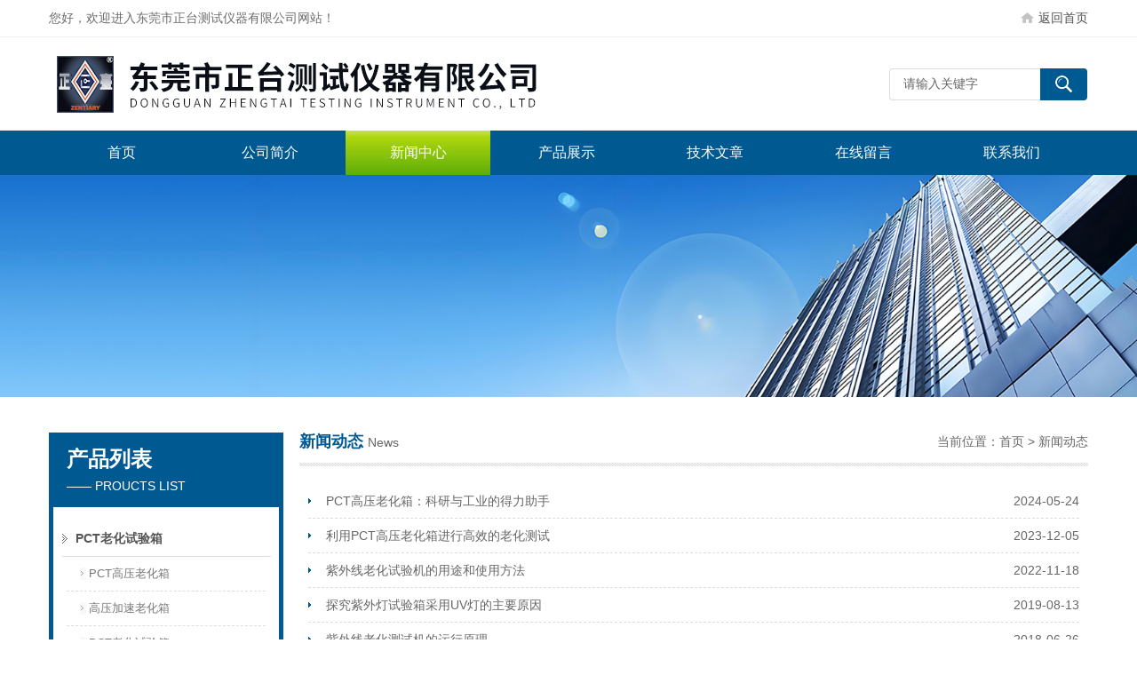

--- FILE ---
content_type: text/html; charset=utf-8
request_url: http://www.dgztyq18.com/news.html
body_size: 9133
content:
<!DOCTYPE html PUBLIC "-//W3C//DTD XHTML 1.0 Transitional//EN" "http://www.w3.org/TR/xhtml1/DTD/xhtml1-transitional.dtd">
<html xmlns="http://www.w3.org/1999/xhtml">
<head>
<link rel="canonical" href="http://http://www.dgztyq18.com/news.html" />

<meta http-equiv="Content-Type" content="text/html; charset=utf-8" />
<meta http-equiv="x-ua-compatible" content="ie=edge,chrome=1">
<TITLE>公司动态－东莞市正台测试仪器有限公司</TITLE>
<link href="/Skins/311498/css/style.css" rel="stylesheet" type="text/css" />
<script type="text/javascript" src="/Skins/311498/js/jquery.pack.js"></script>
<script type="text/javascript" src="/Skins/311498/js/jquery.SuperSlide.js"></script>
<!--导航当前状态 JS-->
<script language="javascript" type="text/javascript"> 
	var menu= '4';
</script>
<!--导航当前状态 JS END-->
<script language="javaScript" src="/js/JSChat.js"></script><script language="javaScript">function ChatBoxClickGXH() { DoChatBoxClickGXH('https://chat.chem17.com',308481) }</script><script>!window.jQuery && document.write('<script src="https://public.mtnets.com/Plugins/jQuery/2.2.4/jquery-2.2.4.min.js" integrity="sha384-rY/jv8mMhqDabXSo+UCggqKtdmBfd3qC2/KvyTDNQ6PcUJXaxK1tMepoQda4g5vB" crossorigin="anonymous">'+'</scr'+'ipt>');</script><script type="text/javascript" src="https://chat.chem17.com/chat/KFCenterBox/311498"></script><script type="text/javascript" src="https://chat.chem17.com/chat/KFLeftBox/311498"></script><script>
(function(){
var bp = document.createElement('script');
var curProtocol = window.location.protocol.split(':')[0];
if (curProtocol === 'https') {
bp.src = 'https://zz.bdstatic.com/linksubmit/push.js';
}
else {
bp.src = 'http://push.zhanzhang.baidu.com/push.js';
}
var s = document.getElementsByTagName("script")[0];
s.parentNode.insertBefore(bp, s);
})();
</script>
<meta name="mobile-agent" content="format=html5;url=http://m.dgztyq18.com/news.html">
<script type="text/javascript">
if(navigator.userAgent.match(/(iPhone|iPod|Android|ios)/i)){
    window.location = window.location.href.replace("www", "m");
}
</script>
</head>

<body>
<div class="top">
  <div class="top01">
    <div class="top02">您好，欢迎进入东莞市正台测试仪器有限公司网站！</div>
    <div class="top03"><a href="/">返回首页</a></div>
  </div>
</div>

<!--头部开始-->
<div id="top">
	    <div class="logo"><a href="/"><span>东莞市正台测试仪器有限公司</span></a></div>
		<div class="top_right">
            <div id="tit">
                <div id="search">
                    <form id="form1" name="form1" method="post" onsubmit="return checkFrom(this);" action="/products.html">
                    <input name="keyword" type="text" class="ss_input"onfocus="if (value =='请输入关键字'){value =''}" onblur="if (value =='')" value="请输入关键字"  />
                    <input name="" type="submit" class="ss_an" value="" />
                    </form>
                </div>
          </div>
	  </div>
</div>
<!--头部 end-->

<!--导航开始-->
<div id="nav">
    <div class="menu">
        <ul>
            <li><a id="menuId1" href="/">首页</a></li>
            <li><a id="menuId2" href="/aboutus.html" rel="nofollow">公司简介</a></li>
            <li><a id="menuId4" href="/news.html">新闻中心</a></li>
            <li><a id="menuId3" href="/products.html">产品展示</a></li>
            <li><a id="menuId6" href="/article.html">技术文章</a></li>
            <li><a id="menuId8" href="/order.html" rel="nofollow">在线留言</a></li>
            <li><a id="menuId9" href="/contact.html" rel="nofollow">联系我们</a></li>
        </ul>
		<script language="javascript" type="text/javascript">
			try {
				document.getElementById("menuId" + menu).className = "nav_hover";
			}
			catch (e) {}
        </script>
    	<div class="clear"> </div>
    </div>
</div>
<!--导航 end-->

<script src="https://www.chem17.com/mystat.aspx?u=dgztyq2015"></script>

<div class="ny_banner"><!--banner-->

  <!--banner end--></div>
  

<div id="main_box"><!--三栏目-->
<div class="in_left"><!--首页目录-->
<div class="biaotib"><div class="h3">产品列表</div><p>—— PROUCTS LIST</p></div>

<div class="catalog">
 <ul>

 <li><a class="hide" href="/dgztyq2015-ParentList-1150668/" onmouseover="showsubmenu('PCT老化试验箱')">PCT老化试验箱</a>
 <div id="submenu_PCT老化试验箱" style="display:none">
  <ul>
  
  <li><a href="/dgztyq2015-SonList-1150741/">PCT高压老化箱</a></li>
  
  <li><a href="/dgztyq2015-SonList-1177139/">高压加速老化箱</a></li>
  
  <li><a href="/dgztyq2015-SonList-1177105/">PCT老化试验箱</a></li>
  
  <li><a href="/dgztyq2015-SonList-1150738/">pct蒸煮老化箱</a></li>
  
  <li><a href="/dgztyq2015-SonList-1151014/">pct蒸煮仪</a></li>
  
  <li><a href="/dgztyq2015-SonList-1150743/">pct试验</a></li>
  
  <li><a href="/dgztyq2015-SonList-1150742/">hast试验箱</a></li>
  
  <li><a href="/dgztyq2015-SonList-1150740/">pct测试仪</a></li>
  
  <li><a href="/dgztyq2015-SonList-1150735/">高压加速试验箱</a></li>
  
  </ul>
  </div>
 </li>  
 
 <li><a class="hide" href="/dgztyq2015-ParentList-1150667/" onmouseover="showsubmenu('紫外线老化箱')">紫外线老化箱</a>
 <div id="submenu_紫外线老化箱" style="display:none">
  <ul>
  
  <li><a href="/dgztyq2015-SonList-1176364/">紫外线老化测试仪</a></li>
  
  <li><a href="/dgztyq2015-SonList-1163358/">紫外线老化测试机</a></li>
  
  <li><a href="/dgztyq2015-SonList-1150733/">光照老化试验箱</a></li>
  
  <li><a href="/dgztyq2015-SonList-1150732/">UV紫外线老化箱</a></li>
  
  <li><a href="/dgztyq2015-SonList-1150730/">日晒耐候试验箱</a></li>
  
  <li><a href="/dgztyq2015-SonList-1150729/">紫外线耐候试验机</a></li>
  
  <li><a href="/dgztyq2015-SonList-1150728/">UV紫外线老化试验箱</a></li>
  
  <li><a href="/dgztyq2015-SonList-1150727/">紫外光老化箱</a></li>
  
  <li><a href="/dgztyq2015-SonList-1150725/">紫外线加速老化箱</a></li>
  
  <li><a href="/dgztyq2015-SonList-1150820/">高低温湿热紫外线试验箱</a></li>
  
  <li><a href="/dgztyq2015-SonList-1150819/">紫外光老化试验箱</a></li>
  
  </ul>
  </div>
 </li>  
 
 <li><a class="hide" href="/dgztyq2015-ParentList-1150692/" onmouseover="showsubmenu('防水试验箱')">防水试验箱</a>
 <div id="submenu_防水试验箱" style="display:none">
  <ul>
  
  <li><a href="/dgztyq2015-SonList-1690334/">酸雨测试</a></li>
  
  <li><a href="/dgztyq2015-SonList-1569513/">积冰冻雨试验箱</a></li>
  
  <li><a href="/dgztyq2015-SonList-1150986/">IP等级试验箱</a></li>
  
  <li><a href="/dgztyq2015-SonList-1150983/">淋雨试验机</a></li>
  
  <li><a href="/dgztyq2015-SonList-1150982/">防水测试</a></li>
  
  <li><a href="/dgztyq2015-SonList-1150763/">淋雨试验箱</a></li>
  
  </ul>
  </div>
 </li>  
 
 <li><a class="hide" href="/dgztyq2015-ParentList-1225346/" onmouseover="showsubmenu('混合气体试验箱')">混合气体试验箱</a>
 <div id="submenu_混合气体试验箱" style="display:none">
  <ul>
  
  <li><a href="/dgztyq2015-SonList-1432151/">腐蚀气体试验箱</a></li>
  
  <li><a href="/dgztyq2015-SonList-1225352/">混合气体试验机</a></li>
  
  <li><a href="/dgztyq2015-SonList-1225351/">气体试验箱</a></li>
  
  <li><a href="/dgztyq2015-SonList-1225350/">二氧化硫试验机</a></li>
  
  <li><a href="/dgztyq2015-SonList-1225349/">二氧化硫试验箱</a></li>
  
  <li><a href="/dgztyq2015-SonList-1225347/">铜合金应力氨熏测试仪</a></li>
  
  </ul>
  </div>
 </li>  
 
 <li><a class="hide" href="/dgztyq2015-ParentList-1150669/" onmouseover="showsubmenu('恒温恒湿试验箱')">恒温恒湿试验箱</a>
 <div id="submenu_恒温恒湿试验箱" style="display:none">
  <ul>
  
  <li><a href="/dgztyq2015-SonList-1150716/">高温高湿箱</a></li>
  
  <li><a href="/dgztyq2015-SonList-1150715/">高温高湿试验箱</a></li>
  
  <li><a href="/dgztyq2015-SonList-1150714/">湿热试验箱</a></li>
  
  <li><a href="/dgztyq2015-SonList-1150713/">湿热试验机</a></li>
  
  <li><a href="/dgztyq2015-SonList-1150712/">恒温恒湿箱</a></li>
  
  <li><a href="/dgztyq2015-SonList-1150711/">恒温恒湿试验机</a></li>
  
  <li><a href="/dgztyq2015-SonList-1150710/">温湿度试验箱</a></li>
  
  <li><a href="/dgztyq2015-SonList-1150709/">温湿度试验机</a></li>
  
  <li><a href="/dgztyq2015-SonList-1150708/">可靠性试验</a></li>
  
  <li><a href="/dgztyq2015-SonList-1150707/">恒温恒湿环境试验箱</a></li>
  
  <li><a href="/dgztyq2015-SonList-1150706/">调温调湿试验箱</a></li>
  
  <li><a href="/dgztyq2015-SonList-1150705/">高温高湿试验机</a></li>
  
  <li><a href="/dgztyq2015-SonList-1150704/">可靠性测试</a></li>
  
  <li><a href="/dgztyq2015-SonList-1150703/">温湿度箱</a></li>
  
  <li><a href="/dgztyq2015-SonList-1150702/">恒温工作台</a></li>
  
  </ul>
  </div>
 </li>  
 
 <li><a class="hide" href="/dgztyq2015-ParentList-1150670/" onmouseover="showsubmenu('冷热冲击试验箱')">冷热冲击试验箱</a>
 <div id="submenu_冷热冲击试验箱" style="display:none">
  <ul>
  
  <li><a href="/dgztyq2015-SonList-2391931/">液体温度冲击试验箱</a></li>
  
  <li><a href="/dgztyq2015-SonList-1150724/">高低温冲击箱</a></li>
  
  <li><a href="/dgztyq2015-SonList-1150723/">温度冲击箱</a></li>
  
  <li><a href="/dgztyq2015-SonList-1150722/">高低温冲击试验箱</a></li>
  
  <li><a href="/dgztyq2015-SonList-1150720/">温度冲击试验箱</a></li>
  
  <li><a href="/dgztyq2015-SonList-1150718/">冷热冲击箱</a></li>
  
  <li><a href="/dgztyq2015-SonList-1150717/">高低温冲击试验机</a></li>
  
  </ul>
  </div>
 </li>  
 
 <li><a class="hide" href="/dgztyq2015-ParentList-1150673/" onmouseover="showsubmenu('氙灯老化试验箱')">氙灯老化试验箱</a>
 <div id="submenu_氙灯老化试验箱" style="display:none">
  <ul>
  
  <li><a href="/dgztyq2015-SonList-1150920/">氙灯试验箱</a></li>
  
  <li><a href="/dgztyq2015-SonList-1150919/">氙灯老化试验机</a></li>
  
  <li><a href="/dgztyq2015-SonList-1150918/">氙灯耐候试验箱</a></li>
  
  <li><a href="/dgztyq2015-SonList-1150916/">氙弧灯老化箱</a></li>
  
  <li><a href="/dgztyq2015-SonList-1150914/">氙灯老化箱</a></li>
  
  <li><a href="/dgztyq2015-SonList-1150818/">氙灯耐候老化箱</a></li>
  
  </ul>
  </div>
 </li>  
 
 <li><a class="hide" href="/dgztyq2015-ParentList-1150672/" onmouseover="showsubmenu('臭氧老化试验箱')">臭氧老化试验箱</a>
 <div id="submenu_臭氧老化试验箱" style="display:none">
  <ul>
  
  <li><a href="/dgztyq2015-SonList-1150981/">臭氧试验机</a></li>
  
  <li><a href="/dgztyq2015-SonList-1150980/">臭氧试验箱</a></li>
  
  <li><a href="/dgztyq2015-SonList-1150748/">臭氧老化试验机</a></li>
  
  <li><a href="/dgztyq2015-SonList-1150747/">臭氧老化机</a></li>
  
  <li><a href="/dgztyq2015-SonList-1150746/">臭氧老化箱</a></li>
  
  </ul>
  </div>
 </li>  
 
 <li><a class="hide" href="/dgztyq2015-ParentList-1150676/" onmouseover="showsubmenu('高低温试验箱')">高低温试验箱</a>
 <div id="submenu_高低温试验箱" style="display:none">
  <ul>
  
  <li><a href="/dgztyq2015-SonList-1199625/">无风高低温试验箱</a></li>
  
  <li><a href="/dgztyq2015-SonList-1199017/">无风恒温箱</a></li>
  
  <li><a href="/dgztyq2015-SonList-1150754/">恒温箱</a></li>
  
  <li><a href="/dgztyq2015-SonList-1150753/">高低温测试仪</a></li>
  
  <li><a href="/dgztyq2015-SonList-1150752/">高低温实验箱</a></li>
  
  <li><a href="/dgztyq2015-SonList-1150751/">高低温测试机</a></li>
  
  <li><a href="/dgztyq2015-SonList-1150750/">高低温箱</a></li>
  
  <li><a href="/dgztyq2015-SonList-1150749/">高低温试验机</a></li>
  
  </ul>
  </div>
 </li>  
 
 <li><a class="hide" href="/dgztyq2015-ParentList-1150677/" onmouseover="showsubmenu('步入式恒温恒湿试验室')">步入式恒温恒湿试验室</a>
 <div id="submenu_步入式恒温恒湿试验室" style="display:none">
  <ul>
  
  <li><a href="/dgztyq2015-SonList-1150898/">可靠性试验室</a></li>
  
  <li><a href="/dgztyq2015-SonList-1150897/">可靠性实验室</a></li>
  
  <li><a href="/dgztyq2015-SonList-1150896/">环境试验室</a></li>
  
  <li><a href="/dgztyq2015-SonList-1150757/">恒温恒湿试验房</a></li>
  
  <li><a href="/dgztyq2015-SonList-1150756/">温湿度试验房</a></li>
  
  <li><a href="/dgztyq2015-SonList-1150755/">步入式环境试验室</a></li>
  
  </ul>
  </div>
 </li>  
 
 <li><a class="hide" href="/dgztyq2015-ParentList-1150824/" onmouseover="showsubmenu('老化房')">老化房</a>
 <div id="submenu_老化房" style="display:none">
  <ul>
  
  <li><a href="/dgztyq2015-SonList-1150998/">恒温试验室</a></li>
  
  <li><a href="/dgztyq2015-SonList-1150997/">恒温房</a></li>
  
  <li><a href="/dgztyq2015-SonList-1150996/">老化室</a></li>
  
  <li><a href="/dgztyq2015-SonList-1150825/">恒温老化房</a></li>
  
  </ul>
  </div>
 </li>  
 
 <li><a class="hide" href="/dgztyq2015-ParentList-1150826/" onmouseover="showsubmenu('防尘试验箱')">防尘试验箱</a>
 <div id="submenu_防尘试验箱" style="display:none">
  <ul>
  
  <li><a href="/dgztyq2015-SonList-1150995/">粉尘试验箱</a></li>
  
  <li><a href="/dgztyq2015-SonList-1150993/">砂尘试验箱</a></li>
  
  <li><a href="/dgztyq2015-SonList-1150992/">砂尘试验机</a></li>
  
  <li><a href="/dgztyq2015-SonList-1150991/">防尘测试</a></li>
  
  <li><a href="/dgztyq2015-SonList-1150827/">防尘试验机</a></li>
  
  </ul>
  </div>
 </li>  
 
 <li><a class="hide" href="/dgztyq2015-ParentList-1150828/" onmouseover="showsubmenu('防锈油脂试验箱')">防锈油脂试验箱</a>
 <div id="submenu_防锈油脂试验箱" style="display:none">
  <ul>
  
  <li><a href="/dgztyq2015-SonList-1150903/">防锈油脂试验设备</a></li>
  
  <li><a href="/dgztyq2015-SonList-1150902/">防锈油脂测试仪</a></li>
  
  <li><a href="/dgztyq2015-SonList-1150900/">防锈油脂试验仪</a></li>
  
  <li><a href="/dgztyq2015-SonList-1150829/">防锈油脂湿热试验箱</a></li>
  
  </ul>
  </div>
 </li>  
 
 <li><a class="hide" href="/dgztyq2015-ParentList-1150830/" onmouseover="showsubmenu('泛霜试验箱')">泛霜试验箱</a>
 <div id="submenu_泛霜试验箱" style="display:none">
  <ul>
  
  <li><a href="/dgztyq2015-SonList-1150968/">砖瓦泛霜测试仪</a></li>
  
  <li><a href="/dgztyq2015-SonList-1150967/">砖瓦泛霜试验机</a></li>
  
  <li><a href="/dgztyq2015-SonList-1150966/">砖瓦泛霜试验箱</a></li>
  
  <li><a href="/dgztyq2015-SonList-1150878/">全自动泛霜试验箱</a></li>
  
  <li><a href="/dgztyq2015-SonList-1150877/">泛霜箱</a></li>
  
  <li><a href="/dgztyq2015-SonList-1150875/">砖泛霜试验箱</a></li>
  
  <li><a href="/dgztyq2015-SonList-1150831/">泛霜试验机</a></li>
  
  </ul>
  </div>
 </li>  
 
 <li><a class="hide" href="/dgztyq2015-ParentList-1150832/" onmouseover="showsubmenu('冲击碰撞试验台')">冲击碰撞试验台</a>
 <div id="submenu_冲击碰撞试验台" style="display:none">
  <ul>
  
  <li><a href="/dgztyq2015-SonList-1616022/">霰弹袋冲击试验机</a></li>
  
  <li><a href="/dgztyq2015-SonList-1151001/">机械冲击台</a></li>
  
  <li><a href="/dgztyq2015-SonList-1151000/">冲击试验台</a></li>
  
  <li><a href="/dgztyq2015-SonList-1150999/">碰撞测试</a></li>
  
  <li><a href="/dgztyq2015-SonList-1150833/">机械冲击试验机</a></li>
  
  </ul>
  </div>
 </li>  
 
 <li><a class="hide" href="/dgztyq2015-ParentList-1150834/" onmouseover="showsubmenu('冻胀力试验箱')">冻胀力试验箱</a>
 <div id="submenu_冻胀力试验箱" style="display:none">
  <ul>
  
  <li><a href="/dgztyq2015-SonList-1189213/">冻胀力测试机</a></li>
  
  <li><a href="/dgztyq2015-SonList-1189212/">冻土试验箱</a></li>
  
  <li><a href="/dgztyq2015-SonList-1189211/">冻胀力试验机</a></li>
  
  <li><a href="/dgztyq2015-SonList-1151013/">多功能冻土试验箱</a></li>
  
  <li><a href="/dgztyq2015-SonList-1151012/">冻土模拟试验箱</a></li>
  
  <li><a href="/dgztyq2015-SonList-1151011/">冻土试验机</a></li>
  
  <li><a href="/dgztyq2015-SonList-1150835/">三轴冻融试验箱</a></li>
  
  </ul>
  </div>
 </li>  
 
 <li><a class="hide" href="/dgztyq2015-ParentList-1150836/" onmouseover="showsubmenu('霉菌试验箱')">霉菌试验箱</a>
 <div id="submenu_霉菌试验箱" style="display:none">
  <ul>
  
  <li><a href="/dgztyq2015-SonList-1150913/">霉菌箱</a></li>
  
  <li><a href="/dgztyq2015-SonList-1150912/">霉菌实验箱</a></li>
  
  <li><a href="/dgztyq2015-SonList-1150911/">霉菌试验仪</a></li>
  
  <li><a href="/dgztyq2015-SonList-1150910/">霉菌试验机</a></li>
  
  <li><a href="/dgztyq2015-SonList-1150837/">霉菌培养箱</a></li>
  
  </ul>
  </div>
 </li>  
 
 <li><a class="hide" href="/dgztyq2015-ParentList-1150782/" onmouseover="showsubmenu('力学类仪器')">力学类仪器</a>
 <div id="submenu_力学类仪器" style="display:none">
  <ul>
  
  <li><a href="/dgztyq2015-SonList-1193352/">全自动插拔力试验机</a></li>
  
  <li><a href="/dgztyq2015-SonList-1193349/">玻璃抗弯折强度试验机</a></li>
  
  <li><a href="/dgztyq2015-SonList-1150784/">破裂强度试验机</a></li>
  
  <li><a href="/dgztyq2015-SonList-1150783/">纸箱纸板试验机</a></li>
  
  <li><a href="/dgztyq2015-SonList-1150797/">落球冲击试验机</a></li>
  
  <li><a href="/dgztyq2015-SonList-1150795/">跌落试验机</a></li>
  
  <li><a href="/dgztyq2015-SonList-1150792/">线材摇摆试验机</a></li>
  
  <li><a href="/dgztyq2015-SonList-1150788/">万能拉力材料试验机</a></li>
  
  <li><a href="/dgztyq2015-SonList-1150785/">按键寿命试验机</a></li>
  
  </ul>
  </div>
 </li>  
 
 <li><a class="hide" href="/dgztyq2015-ParentList-1150838/" onmouseover="showsubmenu('冷凝水试验箱')">冷凝水试验箱</a>
 <div id="submenu_冷凝水试验箱" style="display:none">
  <ul>
  
  <li><a href="/dgztyq2015-SonList-1150845/">冷凝水实验箱</a></li>
  
  <li><a href="/dgztyq2015-SonList-1150843/">冷凝水测试仪</a></li>
  
  <li><a href="/dgztyq2015-SonList-1150842/">冷凝水测试机</a></li>
  
  <li><a href="/dgztyq2015-SonList-1150841/">冷凝水测试箱</a></li>
  
  <li><a href="/dgztyq2015-SonList-1150840/">冷凝水试验仪</a></li>
  
  <li><a href="/dgztyq2015-SonList-1150839/">冷凝水试验机</a></li>
  
  </ul>
  </div>
 </li>  
 
 <li><a class="hide" href="/dgztyq2015-ParentList-1150772/" onmouseover="showsubmenu('手机类仪器')">手机类仪器</a>
 <div id="submenu_手机类仪器" style="display:none">
  <ul>
  
  <li><a href="/dgztyq2015-SonList-1207998/">手机受控跌落试验机</a></li>
  
  <li><a href="/dgztyq2015-SonList-1207996/">手机定向跌落试验机</a></li>
  
  <li><a href="/dgztyq2015-SonList-1150781/">手机硬压试验机</a></li>
  
  <li><a href="/dgztyq2015-SonList-1150780/">手机软压测试机</a></li>
  
  <li><a href="/dgztyq2015-SonList-1150777/">手机滚筒试验机</a></li>
  
  <li><a href="/dgztyq2015-SonList-1150776/">手机微跌试验机</a></li>
  
  <li><a href="/dgztyq2015-SonList-1150774/">手机跌落试验机</a></li>
  
  </ul>
  </div>
 </li>  
 
 <li><a class="hide" href="/dgztyq2015-ParentList-1150688/" onmouseover="showsubmenu('酒精耐磨擦试验机')">酒精耐磨擦试验机</a>
 <div id="submenu_酒精耐磨擦试验机" style="display:none">
  <ul>
  
  <li><a href="/dgztyq2015-SonList-1151003/">耐摩擦试验机</a></li>
  
  <li><a href="/dgztyq2015-SonList-1151002/">耐磨测试仪</a></li>
  
  <li><a href="/dgztyq2015-SonList-1150812/">酒精耐磨擦测试仪</a></li>
  
  </ul>
  </div>
 </li>  
 
 <li><a class="hide" href="/dgztyq2015-ParentList-1150687/" onmouseover="showsubmenu('快速温度变试验箱')">快速温度变试验箱</a>
 <div id="submenu_快速温度变试验箱" style="display:none">
  <ul>
  
  <li><a href="/dgztyq2015-SonList-1150894/">快速升降温箱</a></li>
  
  <li><a href="/dgztyq2015-SonList-1150893/">等均温试验箱</a></li>
  
  <li><a href="/dgztyq2015-SonList-1150892/">快速温变试验机</a></li>
  
  <li><a href="/dgztyq2015-SonList-1150891/">快温变箱</a></li>
  
  <li><a href="/dgztyq2015-SonList-1150798/">快速升降温试验箱</a></li>
  
  </ul>
  </div>
 </li>  
 
 <li><a class="hide" href="/dgztyq2015-ParentList-1150685/" onmouseover="showsubmenu('工业烤箱')">工业烤箱</a>
 <div id="submenu_工业烤箱" style="display:none">
  <ul>
  
  <li><a href="/dgztyq2015-SonList-1150965/">高温箱</a></li>
  
  <li><a href="/dgztyq2015-SonList-1150964/">高温炉</a></li>
  
  <li><a href="/dgztyq2015-SonList-1150963/">焗炉</a></li>
  
  <li><a href="/dgztyq2015-SonList-1150962/">烤箱</a></li>
  
  <li><a href="/dgztyq2015-SonList-1150771/">精密烤箱</a></li>
  
  <li><a href="/dgztyq2015-SonList-1150770/">恒温干燥箱</a></li>
  
  <li><a href="/dgztyq2015-SonList-1150769/">鼓风干燥箱</a></li>
  
  </ul>
  </div>
 </li>  
 
 <li><a class="hide" href="/dgztyq2015-ParentList-1150684/" onmouseover="showsubmenu('混凝土碳化试验箱')">混凝土碳化试验箱</a>
 <div id="submenu_混凝土碳化试验箱" style="display:none">
  <ul>
  
  <li><a href="/dgztyq2015-SonList-1150969/">碳化试验机</a></li>
  
  <li><a href="/dgztyq2015-SonList-1150851/">混凝土碳化试验机</a></li>
  
  <li><a href="/dgztyq2015-SonList-1150849/">混凝土碳化箱</a></li>
  
  <li><a href="/dgztyq2015-SonList-1150847/">co2碳化箱</a></li>
  
  <li><a href="/dgztyq2015-SonList-1150846/">碳化箱</a></li>
  
  <li><a href="/dgztyq2015-SonList-1150814/">碳化试验箱</a></li>
  
  </ul>
  </div>
 </li>  
 
 <li><a class="hide" href="/dgztyq2015-ParentList-1150682/" onmouseover="showsubmenu('冻融试验箱')">冻融试验箱</a>
 <div id="submenu_冻融试验箱" style="display:none">
  <ul>
  
  <li><a href="/dgztyq2015-SonList-1234609/">单面冻融试验箱</a></li>
  
  <li><a href="/dgztyq2015-SonList-1150874/">瓷砖冻融试验箱</a></li>
  
  <li><a href="/dgztyq2015-SonList-1150873/">砖冻融试验箱</a></li>
  
  <li><a href="/dgztyq2015-SonList-1150872/">全自动冻融试验机</a></li>
  
  <li><a href="/dgztyq2015-SonList-1150870/">快速冻融试验机</a></li>
  
  <li><a href="/dgztyq2015-SonList-1150869/">混凝土冻融试验箱</a></li>
  
  <li><a href="/dgztyq2015-SonList-1150868/">混凝土冻融试验机</a></li>
  
  <li><a href="/dgztyq2015-SonList-1150867/">冻融试验机</a></li>
  
  <li><a href="/dgztyq2015-SonList-1150815/">冻融箱</a></li>
  
  </ul>
  </div>
 </li>  
 
 <li><a class="hide" href="/dgztyq2015-ParentList-1150681/" onmouseover="showsubmenu('低温试验箱')">低温试验箱</a>
 <div id="submenu_低温试验箱" style="display:none">
  <ul>
  
  <li><a href="/dgztyq2015-SonList-1356117/">速冻试验机</a></li>
  
  <li><a href="/dgztyq2015-SonList-1150974/">低温试验机</a></li>
  
  <li><a href="/dgztyq2015-SonList-1150972/">人工霜冻箱</a></li>
  
  <li><a href="/dgztyq2015-SonList-1150971/">超低温箱</a></li>
  
  <li><a href="/dgztyq2015-SonList-1150970/">冷冻箱</a></li>
  
  <li><a href="/dgztyq2015-SonList-1150762/">低温柜</a></li>
  
  <li><a href="/dgztyq2015-SonList-1150761/">低温试验</a></li>
  
  <li><a href="/dgztyq2015-SonList-1150760/">冷冻试验箱</a></li>
  
  <li><a href="/dgztyq2015-SonList-1150759/">超低温试验机</a></li>
  
  <li><a href="/dgztyq2015-SonList-1150758/">低温冷冻箱</a></li>
  
  </ul>
  </div>
 </li>  
 
 <li><a class="hide" href="/dgztyq2015-ParentList-1150680/" onmouseover="showsubmenu('蒸汽老化试验机')">蒸汽老化试验机</a>
 <div id="submenu_蒸汽老化试验机" style="display:none">
  <ul>
  
  <li><a href="/dgztyq2015-SonList-1409779/">砖瓦蒸煮爆裂箱</a></li>
  
  <li><a href="/dgztyq2015-SonList-1150978/">蒸汽老化测试机</a></li>
  
  <li><a href="/dgztyq2015-SonList-1150977/">蒸汽老化测试仪</a></li>
  
  <li><a href="/dgztyq2015-SonList-1150976/">蒸汽老化机</a></li>
  
  <li><a href="/dgztyq2015-SonList-1150975/">蒸汽老化箱</a></li>
  
  <li><a href="/dgztyq2015-SonList-1150816/">蒸汽老化试验箱</a></li>
  
  </ul>
  </div>
 </li>  
 
 <li><a class="hide" href="/dgztyq2015-ParentList-1150679/" onmouseover="showsubmenu('盐雾机')">盐雾机</a>
 <div id="submenu_盐雾机" style="display:none">
  <ul>
  
  <li><a href="/dgztyq2015-SonList-1150990/">盐水喷雾箱</a></li>
  
  <li><a href="/dgztyq2015-SonList-1150989/">盐水喷雾试验机</a></li>
  
  <li><a href="/dgztyq2015-SonList-1150988/">盐雾试验机</a></li>
  
  <li><a href="/dgztyq2015-SonList-1150768/">盐雾试验箱</a></li>
  
  <li><a href="/dgztyq2015-SonList-1150767/">盐雾测试仪</a></li>
  
  </ul>
  </div>
 </li>  
 
 <li><a class="hide" href="/dgztyq2015-ParentList-1150678/" onmouseover="showsubmenu('振动试验机')">振动试验机</a>
 <div id="submenu_振动试验机" style="display:none">
  <ul>
  
  <li><a href="/dgztyq2015-SonList-1151010/">振动台</a></li>
  
  <li><a href="/dgztyq2015-SonList-1151009/">振动试验台</a></li>
  
  <li><a href="/dgztyq2015-SonList-1150822/">高频振动系统</a></li>
  
  <li><a href="/dgztyq2015-SonList-1150821/">电磁振动试验机</a></li>
  
  <li><a href="/dgztyq2015-SonList-1150791/">汽车摸拟振动试验机</a></li>
  
  </ul>
  </div>
 </li>  
 
 <li><a class="hide" href="/dgztyq2015-ParentList-1150675/" onmouseover="showsubmenu('耐寒弯折试验机')">耐寒弯折试验机</a>
 <div id="submenu_耐寒弯折试验机" style="display:none">
  <ul>
  
  <li><a href="/dgztyq2015-SonList-1150885/">皮具耐寒试验机</a></li>
  
  <li><a href="/dgztyq2015-SonList-1150884/">电线电缆耐寒折弯试验机</a></li>
  
  <li><a href="/dgztyq2015-SonList-1150883/">低温耐寒试验箱</a></li>
  
  <li><a href="/dgztyq2015-SonList-1150882/">耐寒折弯试验装置</a></li>
  
  <li><a href="/dgztyq2015-SonList-1150881/">耐寒折弯试验机</a></li>
  
  <li><a href="/dgztyq2015-SonList-1150880/">冷绕试验装置</a></li>
  
  <li><a href="/dgztyq2015-SonList-1150817/">鞋材耐寒弯折试验机</a></li>
  
  </ul>
  </div>
 </li>  
 
 <li><a class="hide" href="/dgztyq2015-ParentList-1150689/" onmouseover="showsubmenu('老化箱')">老化箱</a>
 <div id="submenu_老化箱" style="display:none">
  <ul>
  
  <li><a href="/dgztyq2015-SonList-1177569/">UL1581老化箱</a></li>
  
  <li><a href="/dgztyq2015-SonList-1177568/">换气老化箱</a></li>
  
  <li><a href="/dgztyq2015-SonList-1150961/">恒温试验箱</a></li>
  
  <li><a href="/dgztyq2015-SonList-1150960/">恒温箱</a></li>
  
  <li><a href="/dgztyq2015-SonList-1150766/">高温老化试验箱</a></li>
  
  <li><a href="/dgztyq2015-SonList-1150765/">高温试验箱</a></li>
  
  </ul>
  </div>
 </li>  
 
 <li><a class="hide" href="/dgztyq2015-ParentList-1150690/" onmouseover="showsubmenu('冷库')">冷库</a>
 <div id="submenu_冷库" style="display:none">
  <ul>
  
  <li><a href="/dgztyq2015-SonList-1150951/">冷冻房</a></li>
  
  <li><a href="/dgztyq2015-SonList-1150950/">低温试验室</a></li>
  
  <li><a href="/dgztyq2015-SonList-1150949/">低温实验室</a></li>
  
  <li><a href="/dgztyq2015-SonList-1150811/">冷冻库</a></li>
  
  </ul>
  </div>
 </li>  
 
 <li><a class="hide" href="/dgztyq2015-ParentList-1150691/" onmouseover="showsubmenu('相容性试验箱')">相容性试验箱</a>
 <div id="submenu_相容性试验箱" style="display:none">
  <ul>
  
  <li><a href="/dgztyq2015-SonList-1150944/">硅酮胶相容性试验箱</a></li>
  
  <li><a href="/dgztyq2015-SonList-1150943/">硅酮胶试验箱</a></li>
  
  <li><a href="/dgztyq2015-SonList-1150942/">相容性试验机</a></li>
  
  <li><a href="/dgztyq2015-SonList-1150945/">相容性测试仪</a></li>
  
  <li><a href="/dgztyq2015-SonList-1150946/">密封胶相容性试验机</a></li>
  
  <li><a href="/dgztyq2015-SonList-1150947/">密封胶相容性测试仪</a></li>
  
  <li><a href="/dgztyq2015-SonList-1150948/">密封胶相容性试验仪</a></li>
  
  <li><a href="/dgztyq2015-SonList-1150810/">密封胶相容性试验箱</a></li>
  
  </ul>
  </div>
 </li>  
 
 <li><a class="hide" href="/dgztyq2015-ParentList-1150694/" onmouseover="showsubmenu('盐雾复合试验箱')">盐雾复合试验箱</a>
 <div id="submenu_盐雾复合试验箱" style="display:none">
  <ul>
  
  <li><a href="/dgztyq2015-SonList-1176774/">盐雾综合试验机</a></li>
  
  <li><a href="/dgztyq2015-SonList-1150941/">盐雾综合测试仪</a></li>
  
  <li><a href="/dgztyq2015-SonList-1150940/">盐雾综合测试机</a></li>
  
  <li><a href="/dgztyq2015-SonList-1150939/">盐干湿综合试验箱</a></li>
  
  <li><a href="/dgztyq2015-SonList-1150938/">腐蚀综合试验箱</a></li>
  
  <li><a href="/dgztyq2015-SonList-1150937/">盐干湿试验箱</a></li>
  
  <li><a href="/dgztyq2015-SonList-1150936/">盐雾复合试验机</a></li>
  
  <li><a href="/dgztyq2015-SonList-1150808/">盐雾综合试验箱</a></li>
  
  </ul>
  </div>
 </li>  
 
 <li><a class="hide" href="/dgztyq2015-ParentList-1150695/" onmouseover="showsubmenu('低气压试验箱')">低气压试验箱</a>
 <div id="submenu_低气压试验箱" style="display:none">
  <ul>
  
  <li><a href="/dgztyq2015-SonList-1150931/">高低温低气压箱</a></li>
  
  <li><a href="/dgztyq2015-SonList-1150930/">高低温低气压试验机</a></li>
  
  <li><a href="/dgztyq2015-SonList-1150929/">低气压环境箱</a></li>
  
  <li><a href="/dgztyq2015-SonList-1150928/">高低压测试舱</a></li>
  
  <li><a href="/dgztyq2015-SonList-1150927/">低气压箱</a></li>
  
  <li><a href="/dgztyq2015-SonList-1150807/">高低温低气压试验箱</a></li>
  
  </ul>
  </div>
 </li>  
 
 <li><a class="hide" href="/dgztyq2015-ParentList-1150697/" onmouseover="showsubmenu('高低温防爆试验箱')">高低温防爆试验箱</a>
 <div id="submenu_高低温防爆试验箱" style="display:none">
  <ul>
  
  <li><a href="/dgztyq2015-SonList-1150890/">防爆高低温箱</a></li>
  
  <li><a href="/dgztyq2015-SonList-1150889/">防爆高低温试验机</a></li>
  
  <li><a href="/dgztyq2015-SonList-1150888/">高低温防爆试验机</a></li>
  
  <li><a href="/dgztyq2015-SonList-1150886/">高低温防爆箱</a></li>
  
  <li><a href="/dgztyq2015-SonList-1150805/">防爆型高低温箱</a></li>
  
  </ul>
  </div>
 </li>  
 
 <li><a class="hide" href="/dgztyq2015-ParentList-1150698/" onmouseover="showsubmenu('三综合试验箱')">三综合试验箱</a>
 <div id="submenu_三综合试验箱" style="display:none">
  <ul>
  
  <li><a href="/dgztyq2015-SonList-1150909/">温度湿度振动三综合试验箱</a></li>
  
  <li><a href="/dgztyq2015-SonList-1150908/">温度湿度振动综合试验系统</a></li>
  
  <li><a href="/dgztyq2015-SonList-1150907/">三综合试验机</a></li>
  
  <li><a href="/dgztyq2015-SonList-1150804/">温度湿度振动试验箱</a></li>
  
  <li><a href="/dgztyq2015-SonList-1150803/">温湿度三综合试验箱</a></li>
  
  </ul>
  </div>
 </li>  
 
 <li><a class="hide" href="/dgztyq2015-ParentList-1150699/" onmouseover="showsubmenu('恒温拉力试验机')">恒温拉力试验机</a>
 <div id="submenu_恒温拉力试验机" style="display:none">
  <ul>
  
  <li><a href="/dgztyq2015-SonList-1150906/">恒温拉力测试机</a></li>
  
  <li><a href="/dgztyq2015-SonList-1150904/">恒温拉力试验仪</a></li>
  
  <li><a href="/dgztyq2015-SonList-1150802/">高低温拉力测试机</a></li>
  
  <li><a href="/dgztyq2015-SonList-1150801/">低温拉力试验机</a></li>
  
  </ul>
  </div>
 </li>  
 
 <li><a class="hide" href="/dgztyq2015-ParentList-2279387/" onmouseover="showsubmenu('塑料水分处理机')">塑料水分处理机</a>
 <div id="submenu_塑料水分处理机" style="display:none">
  <ul>
  
  <li><a href="/dgztyq2015-SonList-2279389/">尼龙塑料水分子调节设备</a></li>
  
  </ul>
  </div>
 </li>  
 
 </ul>
</div>

<!--首页目录 end-->

</div>



<div class="in_right"><!--首页产品-->
<div class="biaoti_ny"><b>新闻动态</b>News <span>当前位置：<a href="/">首页</a> > 新闻动态</span></div>   

<ul id="ny_newslb_box">
		
		<li><a href="/dgztyq2015-News-1553236/" title="PCT高压老化箱：科研与工业的得力助手" >PCT高压老化箱：科研与工业的得力助手</a> <span>2024-05-24</span></li>			
		
		<li><a href="/dgztyq2015-News-1517362/" title="利用PCT高压老化箱进行高效的老化测试" >利用PCT高压老化箱进行高效的老化测试</a> <span>2023-12-05</span></li>			
		
		<li><a href="/dgztyq2015-News-1443009/" title="紫外线老化试验机的用途和使用方法" >紫外线老化试验机的用途和使用方法</a> <span>2022-11-18</span></li>			
		
		<li><a href="/dgztyq2015-News-1209626/" title="探究紫外灯试验箱采用UV灯的主要原因" >探究紫外灯试验箱采用UV灯的主要原因</a> <span>2019-08-13</span></li>			
		
		<li><a href="/dgztyq2015-News-1104284/" title="紫外线老化测试机的运行原理" >紫外线老化测试机的运行原理</a> <span>2018-06-26</span></li>			
		
		<li><a href="/dgztyq2015-News-1023588/" title="冷凝水试验箱相关知识" >冷凝水试验箱相关知识</a> <span>2018-01-26</span></li>			
		
		<li><a href="/dgztyq2015-News-1021721/" title="浅析低气压试验箱如何维护保养" >浅析低气压试验箱如何维护保养</a> <span>2018-01-16</span></li>			
		
		<li><a href="/dgztyq2015-News-986876/" title="了解混凝土快速冻融试验箱的使用" >了解混凝土快速冻融试验箱的使用</a> <span>2017-12-04</span></li>			
		
		<li><a href="/dgztyq2015-News-980531/" title="了解步入式环境试验室的试后恢复与检测" >了解步入式环境试验室的试后恢复与检测</a> <span>2017-11-24</span></li>			
		
		<li><a href="/dgztyq2015-News-976384/" title="紫外老化试验箱使用的注意事项" >紫外老化试验箱使用的注意事项</a> <span>2017-11-17</span></li>			
		
		<li><a href="/dgztyq2015-News-933268/" title="PCT高压老化箱选购指南" >PCT高压老化箱选购指南</a> <span>2017-09-13</span></li>			
		
		<li><a href="/dgztyq2015-News-909141/" title="浅谈紫外线老化测试仪该如何正确的维护保养" >浅谈紫外线老化测试仪该如何正确的维护保养</a> <span>2017-08-08</span></li>			
		
		<li><a href="/dgztyq2015-News-907851/" title="PCT高压老化箱的维护方法" >PCT高压老化箱的维护方法</a> <span>2017-08-07</span></li>			
		
		<li><a href="/dgztyq2015-News-891304/" title="在操作低气压试验箱时应注意到的三点事项" >在操作低气压试验箱时应注意到的三点事项</a> <span>2017-07-13</span></li>			
		
		<li><a href="/dgztyq2015-News-873132/" title="紫外线老化箱故障检测方法" >紫外线老化箱故障检测方法</a> <span>2017-06-14</span></li>			
		
		<li><a href="/dgztyq2015-News-864981/" title="温度冲击箱对空气中的气流的改变具有什么影响" >温度冲击箱对空气中的气流的改变具有什么影响</a> <span>2017-06-01</span></li>			
		
		<li><a href="/dgztyq2015-News-855445/" title="PCT老化箱设备的安全保护装置及使用注意事项" >PCT老化箱设备的安全保护装置及使用注意事项</a> <span>2017-05-15</span></li>			
		
		<li><a href="/dgztyq2015-News-842770/" title="高压加速老化箱的控制系统及结构" >高压加速老化箱的控制系统及结构</a> <span>2017-04-26</span></li>			
		
		<li><a href="/dgztyq2015-News-814942/" title="如何正确使用高低温冲击试验机" >如何正确使用高低温冲击试验机</a> <span>2017-03-10</span></li>			
		
		<li><a href="/dgztyq2015-News-799973/" title="紫外线老化测试机的测试要求" >紫外线老化测试机的测试要求</a> <span>2017-02-15</span></li>			
		
		<li><a href="/dgztyq2015-News-790567/" title="药品稳定性试验机的维护与保养" >药品稳定性试验机的维护与保养</a> <span>2017-01-09</span></li>			
		
		<li><a href="/dgztyq2015-News-775785/" title="PCT高压老化箱的使用要求" >PCT高压老化箱的使用要求</a> <span>2016-12-14</span></li>			
		
		<li><a href="/dgztyq2015-News-756428/" title="pct蒸煮老化箱的故障解决方法" >pct蒸煮老化箱的故障解决方法</a> <span>2016-11-09</span></li>			
		
		<li><a href="/dgztyq2015-News-738222/" title="pct蒸煮老化箱的俩大系统" >pct蒸煮老化箱的俩大系统</a> <span>2016-10-10</span></li>			
		
		<li><a href="/dgztyq2015-News-725485/" title="pct蒸煮老化箱使用时的注意事项" >pct蒸煮老化箱使用时的注意事项</a> <span>2016-09-12</span></li>			
		
		<li><a href="/dgztyq2015-News-712046/" title="水煮测试机拥有哪些特点" >水煮测试机拥有哪些特点</a> <span>2016-08-18</span></li>			
		
		<li><a href="/dgztyq2015-News-707198/" title="紫外线老化测试机夹具的选用注意" >紫外线老化测试机夹具的选用注意</a> <span>2016-08-09</span></li>			
		
		<li><a href="/dgztyq2015-News-702814/" title="紫外线老化测试机的五大常见故障" >紫外线老化测试机的五大常见故障</a> <span>2016-08-02</span></li>			
		
		<li><a href="/dgztyq2015-News-658615/" title="冷热冲击试验箱的保养方法" >冷热冲击试验箱的保养方法</a> <span>2016-05-13</span></li>			
		
		<li><a href="/dgztyq2015-News-645391/" title="PCT高压老化箱是专门用于电缆和密封件测试的" >PCT高压老化箱是专门用于电缆和密封件测试的</a> <span>2016-04-18</span></li>			
		
		<li><a href="/dgztyq2015-News-615151/" title="混凝土冻融试验机的操作规程" >混凝土冻融试验机的操作规程</a> <span>2016-01-28</span></li>			
		
		<li><a href="/dgztyq2015-News-603551/" title="紫外线老化箱样品架的要求" >紫外线老化箱样品架的要求</a> <span>2015-12-29</span></li>			
		
		<li><a href="/dgztyq2015-News-597978/" title="PCT高压老化箱的使用说明" >PCT高压老化箱的使用说明</a> <span>2015-12-15</span></li>			
		
		<li><a href="/dgztyq2015-News-593287/" title="紫外线老化箱电路控制系统" >紫外线老化箱电路控制系统</a> <span>2015-12-05</span></li>			
		
		<li><a href="/dgztyq2015-News-588165/" title="PCT高压老化箱安全保护装置" >PCT高压老化箱安全保护装置</a> <span>2015-11-23</span></li>			
		
		<li><a href="/dgztyq2015-News-586639/" title="紫外线老化测试机的应用领域广泛" >紫外线老化测试机的应用领域广泛</a> <span>2015-11-19</span></li>			
		
		<li><a href="/dgztyq2015-News-578426/" title="紫外线老化箱*" >紫外线老化箱*</a> <span>2015-11-02</span></li>			
		
		<li><a href="/dgztyq2015-News-578425/" title="紫外线老化箱对测试环境的要求" >紫外线老化箱对测试环境的要求</a> <span>2015-11-02</span></li>			
		
		<li><a href="/dgztyq2015-News-574906/" title="紫外线老化箱紫外光灯照射试验" >紫外线老化箱紫外光灯照射试验</a> <span>2015-10-26</span></li>			
		
		<li><a href="/dgztyq2015-News-567369/" title="浅析紫外线老化测试机的控制系统" >浅析紫外线老化测试机的控制系统</a> <span>2015-10-09</span></li>			
		
		<li><a href="/dgztyq2015-News-563274/" title="PCT高压老化箱在缺水时的处置方法" >PCT高压老化箱在缺水时的处置方法</a> <span>2015-09-23</span></li>			
		
		<li><a href="/dgztyq2015-News-556821/" title="PCT高压老化箱有什么不能测试的" >PCT高压老化箱有什么不能测试的</a> <span>2015-09-07</span></li>			
		
		<li><a href="/dgztyq2015-News-554926/" title="紫外线老化箱工作原理及其特点" >紫外线老化箱工作原理及其特点</a> <span>2015-09-01</span></li>			
		
		<li><a href="/dgztyq2015-News-549941/" title="PCT高压老化箱有些什么特点" >PCT高压老化箱有些什么特点</a> <span>2015-08-19</span></li>			
		
		<li><a href="/dgztyq2015-News-548181/" title="紫外线老化箱怎么模拟潮湿" >紫外线老化箱怎么模拟潮湿</a> <span>2015-08-14</span></li>			
		
		<li><a href="/dgztyq2015-News-546981/" title="浅析紫外线老化测试机的箱体结构" >浅析紫外线老化测试机的箱体结构</a> <span>2015-08-12</span></li>			
		
		<li><a href="/dgztyq2015-News-546144/" title="使用紫外线老化测试机时的注意事项" >使用紫外线老化测试机时的注意事项</a> <span>2015-08-10</span></li>			
		
		<li><a href="/dgztyq2015-News-543925/" title="紫外线老化箱控制系统" >紫外线老化箱控制系统</a> <span>2015-08-03</span></li>			
		
		<li><a href="/dgztyq2015-News-542593/" title="紫外线老化测试机的性能特点" >紫外线老化测试机的性能特点</a> <span>2015-07-29</span></li>			
		
		<li><a href="/dgztyq2015-News-541711/" title="使用紫外线老化测试机前的注意事项" >使用紫外线老化测试机前的注意事项</a> <span>2015-07-27</span></li>			
				 			
	  </ul>
	  <div id="fengye">共&nbsp;52&nbsp;条记录，当前&nbsp;1&nbsp;/&nbsp;2&nbsp;页&nbsp;&nbsp;首页&nbsp;&nbsp;上一页&nbsp;&nbsp;<a href="/news-p2/">下一页</a>&nbsp;&nbsp;<a href="/news-p2/">末页</a>&nbsp;&nbsp;跳转到第<input style="width:20px" class="p_input" type="text" name="custompage" id="custompage" onkeypress="return event.keyCode>=48&&event.keyCode<=57" onKeyDown="if(event.keyCode==13) {window.location='/news-p'+this.value; return false;}">页&nbsp;<input type="button" value="GO" style="width:40px;height:22px" onclick="window.location='/news-p'+document.getElementById('custompage').value;" /></div>
      <div id="clear"></div>	

</div>
</div>
<div id="foot_box" class="ny_foot_box">
    <div class="foot_z"> 
    	<div class="foot_logo"><img src="/Skins/311498/images/foot_logo.png" /></div>
        <div class="foot_wenzi">
        	<ul class="foot_nav">
                <li><a href="/" >网站首页</a></li>
                <li><a href="/products.html" >产品展示</a></li>
                <li><a href="/news.html">新闻中心</a></li>
                <li><a href="/article.html" >技术文章</a></li>
                <li><a href="/order.html" rel="nofollow">在线留言</a></li>
                <li><a href="/contact.html" rel="nofollow">联系我们</a></li>
                <li><a href="/aboutus.html" rel="nofollow">关于我们</a></li>
            </ul>

            <p>总流量：<b>453938</b>&nbsp;&nbsp;<A href="https://www.chem17.com/login" target="_blank" rel="nofollow">管理登陆</A>&nbsp;&nbsp;技术支持：<a href="https://www.chem17.com" target="_blank" rel="nofollow">化工仪器网</a>&nbsp;&nbsp;<A href="/sitemap.xml" target="_blank" rel="nofollow">GoogleSitemap</A></p>
        </div>
        <div class="foot_weixin"><img src="/Skins/311498/images/qq_code.jpg"></div>
    </div>
    <div class="foot_bq">版权所有 &copy; 2026 东莞市正台测试仪器有限公司(www.dgztyq18.com) &nbsp;ICP备案号:<a href="http://beian.miit.gov.cn" target="_blank" >粤ICP备12052653号</a> </div>
</div>


<div id="gxhxwtmobile" style="display:none;">13712359910</div>
<div class="qq_style01" id="kfFloatqq" style="display:none;">
	<div class="qq_style_l"></div>
    <div class="qq_style_r">
    	<div class="qq_r_up">
    		<div class="qq_r_tlt">QQ在线客服</div>
            <ul class="qq_list">
            	<li><a href="http://wpa.qq.com/msgrd?v=3&uin=1607697250&site=qq&menu=yes" target="_blank">客服在线</a></li>
            </ul>
        </div>
        <div class="qq_r_down">
        	<div class="tel_r_tlt">电话咨询</div>
            <ul class="tel_list">
                <li>13712359910</li>
            </ul>
        </div>
        <!--<div class="qq_code">
        	<img src="/skins/311498/images/qq_code.jpg" />
            <p>扫一扫，关注我们</p>
        </div>-->
    </div>
</div>

<script type="text/javascript" src="/Skins/311498/js/qq.js"></script>
<script type="text/javascript" src="/Skins/311498/js/pt_js.js"></script>

</body>
</html>
